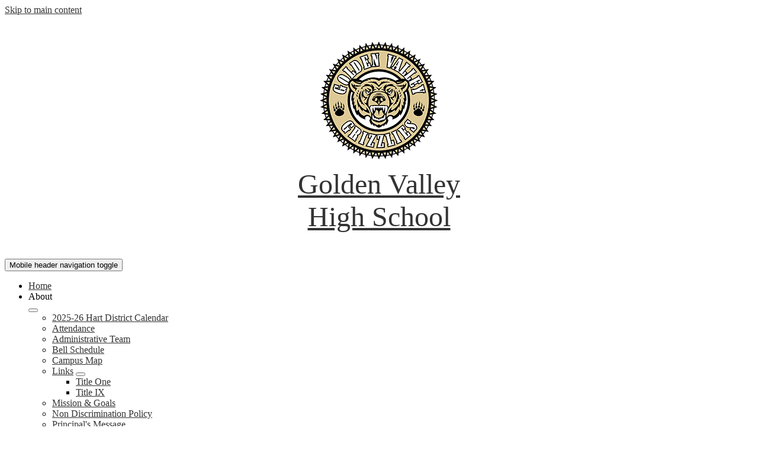

--- FILE ---
content_type: text/html;charset=UTF-8
request_url: https://www.goldenvalleyhs.org/apps/pages/index.jsp?uREC_ID=185241&type=d&pREC_ID=1762017
body_size: 13118
content:



































    
<!DOCTYPE html>
<!-- Powered by Edlio -->
    
        <html lang="en" class="edlio desktop">
    
    <!-- prod-cms-tomcat-v2026011902-003 -->
<head>
<script>
edlioCorpDataLayer = [{
"CustomerType": "DWS Child",
"AccountExternalId": "0010b00002HJFVTAA5",
"WebsiteName": "Golden Valley High School",
"WebsiteId": "GOLDVHS",
"DistrictExternalId": "0010b00002HIyFqAAL",
"DistrictName": "William S. Hart Union High School District",
"DistrictWebsiteId": "WSHUHS-D"
}];
</script>
<script>(function(w,d,s,l,i){w[l]=w[l]||[];w[l].push({'gtm.start':
new Date().getTime(),event:'gtm.js'});var f=d.getElementsByTagName(s)[0],
j=d.createElement(s),dl=l!='dataLayer'?'&l='+l:'';j.async=true;j.src=
'https://www.googletagmanager.com/gtm.js?id='+i+dl+ '&gtm_auth=53ANkNZTATx5fKdCYoahug&gtm_preview=env-1&gtm_cookies_win=x';f.parentNode.insertBefore(j,f);
})(window,document,'script','edlioCorpDataLayer','GTM-KFWJKNQ');</script>


<title>Non Discrimination Policy – About Us – Golden Valley High School</title>
<meta http-equiv="Content-Type" content="text/html; charset=UTF-8">
<meta name="description" content="Golden Valley High School">
<meta property="og:title" content="Non Discrimination Policy"/>
<meta property="og:description" content=""/>
<meta property="og:image" content="http://www.goldenvalleyhs.org/pics/GOLDVHS_LOGO.gif"/>
<meta property="og:image:width" content="250"/>
<meta property="og:image:height" content="250"/>
<meta name="generator" content="Edlio CMS">
<meta name="referrer" content="always">
<meta name="viewport" content="width=device-width, initial-scale=1.0"/>
<link rel="apple-touch-icon" sizes="180x180" href="/apple-touch-icon.png">
<link rel="icon" type="image/png" href="/favicon-32x32.png" sizes="32x32">
<link rel="icon" href="/favicon.ico" type="image/x-icon">
<!--[if lt IE 9]><script src="/apps/js/common/html5shiv-pack-1768855892539.js"></script><![endif]-->
<link rel="stylesheet" href="/apps/shared/main-pack-1768855892539.css" type="text/css">
<link rel="stylesheet" href="/shared/main.css" type="text/css">
<link rel="stylesheet" href="/apps/webapps/global/public/css/site-pack-1768855892539.css" type="text/css">
<link rel="stylesheet" href="/apps/webapps/global/public/css/temp-pack-1768855892539.css" type="text/css">
<link rel="stylesheet" href="/apps/shared/web_apps-pack-1768855892539.css" type="text/css">
<script src="/apps/js/common/common-pack-1768855892539.js" type="text/javascript" charset="utf-8"></script>

<link href="/apps/js/common/fileicons-pack-1768855892539.css" type="text/css" rel="stylesheet">
<link href="/apps/js/components/magnific-popup-pack-1768855892539.css" type="text/css" rel="stylesheet">
<link href="/apps/js/pages/public_pages-pack-1768855892539.css" type="text/css" rel="stylesheet">
<link href="/apps/js/pages/jquery.slideshow-pack-1768855892539.css" type="text/css" rel="stylesheet">
<link href="/apps/js/pages/folder_links-pack-1768855892539.css" type="text/css" rel="stylesheet">
<script type="text/javascript" charset="utf-8" src="/apps/js/jquery/3.7.1/jquery-pack-1768855892539.js"></script>
<script type="text/javascript" charset="utf-8">
					var jq37 = jQuery.noConflict();
				</script>
<script src="/apps/js/common/microevent-pack-1768855892539.js" charset="utf-8"></script>
<script src="/apps/js/pages/jquery.slideshow-pack-1768855892539.js" charset="utf-8"></script>
<script src="/apps/js/components/magnific-popup-pack-1768855892539.js" charset="utf-8"></script>
<script src="/apps/js/components/spin-pack-1768855892539.js" charset="utf-8"></script>
<script src="/apps/js/components/image-lightbox-pack-1768855892539.js" charset="utf-8"></script>
<script src="/apps/js/pages/public_pages-pack-1768855892539.js" charset="utf-8"></script>
<script src="/apps/js/pages/submenu-pack-1768855892539.js" charset="utf-8"></script>
<script type="application/ld+json">
                    {
                        "@context": "http://schema.org",
                        "@type": "BreadcrumbList",
                        "itemListElement": [
                            
                            
                                {
                                    "@type": "ListItem",
                                    "position": 1,
                                    "item": {
                                        "@id": "http://www.goldenvalleyhs.org/apps/pages/index.jsp?uREC_ID=185241&type=d",
                                        "name": "About Us"
                                    }
                                },
                                
                                {
                                    "@type": "ListItem",
                                    "position": 2,
                                    "item": {
                                        "@id": "http://www.goldenvalleyhs.org/apps/pages/index.jsp?uREC_ID=185241&type=d&pREC_ID=1762017",
                                        "name": "Non Discrimination Policy"
                                    }
                                }
                            
                        ]
                    }
                </script>
<script>
                        console.error('Missing additional header jsp file!');
                    </script>
<link rel="stylesheet" href="//wshuhsmaster.edlioschool.com/common_files/main.css">
<script src="/apps/js/common/list-pack.js"></script>
<script type="text/javascript">
                window.edlio = window.edlio || {};
                window.edlio.isEdgeToEdge = false;
            </script>

<script type="text/javascript">
                document.addEventListener("DOMContentLoaded", function() {
                    const translateElement = document.getElementById("google_translate_element");
                    const mutationObserverCallback = function (mutationsList, observer) {
                        for (const mutation of mutationsList) {
                            if (mutation.type === 'childList') {
                                mutation.addedNodes.forEach(function (node) {
                                    if (node.nodeType === 1 && node.id === 'goog-gt-tt') {
                                        const form_element = document.getElementById("goog-gt-votingForm");
                                        if (form_element) {
                                            form_element.remove();
                                            observer.disconnect();
                                        }
                                    }
                                })
                            }
                        }
                    }

                    if (translateElement) {
                        const observer = new MutationObserver(mutationObserverCallback);
                        observer.observe(document.body, { childList: true, subtree: true });
                    }
                });
            </script>


</head>


    
	
		
		
			





<body >
<link rel="stylesheet" href="https://fonts.googleapis.com/css2?family=Material+Icons:wght@400;700" />

<header id="header_main" class="site-header1a site-header bg-color-1" aria-label="Main Site Header">

	<a class="skip-to-content-link" href="#content_main">Skip to main content</a>

	<div class="school-name header-title">
		<a href="/" class="school-logo">
			<img class="logo-image" src="/pics/school_logo.png" alt="">
			<div class="school-name-inner">
				<div class="line-1">Golden Valley</div>
				<div class="line-2">High School</div>
			</div>
		</a>
	</div>

	<nav id="sitenav_mobile" class="sitenav sitenav-main hamburger dropdown-buttons-2" aria-label="Mobile Site Navigation">
		<button id="sitenav_mobile_toggle" class="menu-toggle"><span class="hidden">Mobile header navigation toggle</span><span class="menu-icon-indicator"><span class="menu-icon-indicator-inner"></span></span></button>
		<ul class="nav-menu">
			
			<li class="nav-item">
				
				<a class="nav-item-inner" href="http://www.goldenvalleyhs.org/"  target="_blank">
					<span class="nav-item-text">Home</span>
				</a>
				
				
			</li>
			
			<li class="nav-item dropdown">
				
				<div class="nav-item-inner"><span class="nav-item-text">About</span></div>
				
				
					<button class="dropdown-toggle" aria-label="About submenu"></button>
					<div class="sub-menu-holder">
						<ul class="sub-menu">
							
							<li class="sub-menu-item ">
								<a href="https://3.files.edl.io/962c/25/06/12/221147-da556efe-c1ad-4258-9677-b01f33ef9aea.jpg"  target="_blank">2025-26 Hart District Calendar</a>
								
							</li>
							
							<li class="sub-menu-item ">
								<a href="https://www.goldenvalleyhs.org/apps/pages/index.jsp?uREC_ID=185243&type=d&pREC_ID=385862" >Attendance</a>
								
							</li>
							
							<li class="sub-menu-item ">
								<a href="https://www.goldenvalleyhs.org/apps/pages/index.jsp?uREC_ID=192939&type=d&pREC_ID=staff"  target="_blank">Administrative Team</a>
								
							</li>
							
							<li class="sub-menu-item ">
								<a href="/apps/pages/index.jsp?uREC_ID=2272618&type=d&pREC_ID=2206164" >Bell Schedule</a>
								
							</li>
							
							<li class="sub-menu-item ">
								<a href="https://4.files.edl.io/cfd0/10/22/21/230121-21dbd3e3-52ee-46d7-ac73-5cf0bc0520eb.pdf"  target="_blank">Campus Map</a>
								
							</li>
							
							<li class="sub-menu-item  dropdown">
								<a href="/apps/links/" >Links</a>
								
								<button class="dropdown-toggle submenu-toggle" aria-label="Links submenu"></button>
								<ul class="sub-menu">
									
										<li class="sub-menu-item"><a href="/apps/pages/index.jsp?uREC_ID=1566896&type=d" >Title One</a></li>
									
										<li class="sub-menu-item"><a href="https://www.hartdistrict.org/apps/pages/title-ix" >Title IX</a></li>
									
								</ul>
								
							</li>
							
							<li class="sub-menu-item ">
								<a href="/apps/pages/index.jsp?uREC_ID=185241&type=d&pREC_ID=385856" >Mission & Goals</a>
								
							</li>
							
							<li class="sub-menu-item ">
								<a href="https://4.files.edl.io/1a59/08/24/23/204253-ad5e67b0-c0ac-4914-9297-a139ed0f54df.pdf" >Non Discrimination Policy</a>
								
							</li>
							
							<li class="sub-menu-item ">
								<a href="/apps/pages/index.jsp?uREC_ID=185241&type=d&pREC_ID=390502" >Principal's Message</a>
								
							</li>
							
							<li class="sub-menu-item ">
								<a href="/apps/pages/index.jsp?uREC_ID=185241&type=d&pREC_ID=402445" >Safe School Plan</a>
								
							</li>
							
							<li class="sub-menu-item ">
								<a href="https://www.hartdistrict.org/apps/pages/accountability-reports"  target="_blank">School Accountability Report Card</a>
								
							</li>
							
							<li class="sub-menu-item ">
								<a href="/apps/staff/" >Staff Directory</a>
								
							</li>
							
							<li class="sub-menu-item ">
								<a href="https://www.hartdistrict.org/apps/pages/complaint-procedures" >Complaint Information</a>
								
							</li>
							
							<li class="sub-menu-item ">
								<a href="/apps/pages/index.jsp?uREC_ID=4453967&type=d&pREC_ID=2711194" >Videos</a>
								
							</li>
							
							<li class="sub-menu-item ">
								<a href="/apps/pages/index.jsp?uREC_ID=367446&type=d&pREC_ID=821252" >Weather & Solar Energy Info</a>
								
							</li>
							
							<li class="sub-menu-item ">
								<a href="http://www.hartdistrict.org/"  target="_blank">W.S.Hart District Website</a>
								
							</li>
							
						</ul>
					</div>
				
			</li>
			
			<li class="nav-item dropdown">
				
				<div class="nav-item-inner"><span class="nav-item-text">Academics</span></div>
				
				
					<button class="dropdown-toggle" aria-label="Academics submenu"></button>
					<div class="sub-menu-holder">
						<ul class="sub-menu">
							
							<li class="sub-menu-item ">
								<a href="https://www.goldenvalleyhs.org/apps/pages/index.jsp?uREC_ID=189310&type=d&pREC_ID=887801"  target="_blank">Advanced Placement (AP)</a>
								
							</li>
							
							<li class="sub-menu-item ">
								<a href="https://3.files.edl.io/cf94/25/06/12/220556-4794fea1-fd59-481d-9b86-1f6437b14451.jpg"  target="_blank">2025-26 Hart District Calendar</a>
								
							</li>
							
							<li class="sub-menu-item ">
								<a href="https://www.goldenvalleyhs.org/apps/pages/index.jsp?uREC_ID=219796&type=d&pREC_ID=482908" >College and Career Program</a>
								
							</li>
							
							<li class="sub-menu-item ">
								<a href="http://goldenvalleylibrary.weebly.com/"  target="_blank">Library</a>
								
							</li>
							
							<li class="sub-menu-item ">
								<a href="https://4.files.edl.io/c1db/08/10/25/231326-d9984ef9-f1c7-4f96-90a2-53d3ff1d4958.pdf" >GV 25-26 Calendar</a>
								
							</li>
							
						</ul>
					</div>
				
			</li>
			
			<li class="nav-item dropdown">
				
				<div class="nav-item-inner"><span class="nav-item-text">Activities</span></div>
				
				
					<button class="dropdown-toggle" aria-label="Activities submenu"></button>
					<div class="sub-menu-holder">
						<ul class="sub-menu">
							
							<li class="sub-menu-item ">
								<a href="https://www.goldenvalleyhs.org/apps/pages/index.jsp?uREC_ID=423950&type=d&pREC_ID=2373179"  target="_blank">Air Force Junior ROTC</a>
								
							</li>
							
							<li class="sub-menu-item ">
								<a href="/apps/pages/index.jsp?uREC_ID=185248&type=d&pREC_ID=411713" >ASB</a>
								
							</li>
							
							<li class="sub-menu-item ">
								<a href="/apps/pages/index.jsp?uREC_ID=423964&type=d&pREC_ID=1375117"  target="_blank">Band</a>
								
							</li>
							
							<li class="sub-menu-item ">
								<a href="/apps/pages/index.jsp?uREC_ID=423985&type=d&pREC_ID=1561353" >CSF</a>
								
							</li>
							
							<li class="sub-menu-item ">
								<a href="/apps/pages/index.jsp?uREC_ID=424501&type=d&pREC_ID=925913" >CLORG Central- Clubs and Organizations</a>
								
							</li>
							
							<li class="sub-menu-item ">
								<a href="https://www.goldenvalleyhs.org/apps/pages/index.jsp?uREC_ID=2027642&type=u" >Drama</a>
								
							</li>
							
							<li class="sub-menu-item ">
								<a href="https://sites.google.com/hartdistrict.org/golden-valley-dance-team/home"  target="_blank">Dance</a>
								
							</li>
							
							<li class="sub-menu-item ">
								<a href="https://www.youtube.com/c/GVTVNews/videos"  target="_blank">GVTV</a>
								
							</li>
							
							<li class="sub-menu-item ">
								<a href="/apps/pages/index.jsp?uREC_ID=185268&type=d&pREC_ID=385916" >NHS/National Honor Society</a>
								
							</li>
							
							<li class="sub-menu-item ">
								<a href="https://sites.google.com/hartdistrict.org/goldenvalleyasb/home/class-of-2025" >Senior Activities Information</a>
								
							</li>
							
							<li class="sub-menu-item ">
								<a href="https://sites.google.com/hartdistrict.org/2025-golden-valley-graduation/home"  target="_blank">Graduation 2025</a>
								
							</li>
							
							<li class="sub-menu-item ">
								<a href="https://www.goldenvalleyhs.org/apps/pages/index.jsp?uREC_ID=1775306&type=u&pREC_ID=2300653"  target="_blank">Vocal Arts</a>
								
							</li>
							
							<li class="sub-menu-item ">
								<a href="/apps/pages/index.jsp?uREC_ID=187852&type=d&pREC_ID=392548" >Yearbook</a>
								
							</li>
							
						</ul>
					</div>
				
			</li>
			
			<li class="nav-item dropdown">
				
				<div class="nav-item-inner"><span class="nav-item-text">Students</span></div>
				
				
					<button class="dropdown-toggle" aria-label="Students submenu"></button>
					<div class="sub-menu-holder">
						<ul class="sub-menu">
							
							<li class="sub-menu-item ">
								<a href="https://gvasb.myschoolcentral.com/asbworks/(S(5jksfnihlb5tpvkv0lpnlljy))/apps/webstore/pages/WebStore.aspx"  target="_blank">ASB Store</a>
								
							</li>
							
							<li class="sub-menu-item ">
								<a href="https://4.files.edl.io/d12c/08/10/25/204309-7b58912a-eb0c-45d7-9849-9b607b8b0246.pdf" >25-26 Calendar</a>
								
							</li>
							
							<li class="sub-menu-item ">
								<a href="/apps/pages/index.jsp?uREC_ID=185271&type=d&pREC_ID=1042109" >Counseling</a>
								
							</li>
							
							<li class="sub-menu-item ">
								<a href="https://williamhart.healtheliving.net/"  target="_blank">Food Services</a>
								
							</li>
							
							<li class="sub-menu-item ">
								<a href="https://sites.google.com/hartdistrict.org/goldenvalleyhighschoolwellness"  target="_blank">GV Wellness</a>
								
							</li>
							
							<li class="sub-menu-item ">
								<a href="https://4.files.edl.io/e155/08/24/25/205215-c66b1e47-2c8f-49ff-a0ea-b4b85c96e725.pdf" >GVHS Student Behavior Talks Presentation 2025-26</a>
								
							</li>
							
							<li class="sub-menu-item ">
								<a href="https://4.files.edl.io/b918/11/20/25/163730-0883571f-4126-49c9-8ac9-4fce46642505.pdf" >GVHS 2025-26 Student Handbook</a>
								
							</li>
							
							<li class="sub-menu-item ">
								<a href="http://www.hartdistrict.org/apps/pages/index.jsp?uREC_ID=317530&type=d&pREC_ID=732206"  target="_blank">Infinite Campus</a>
								
							</li>
							
							<li class="sub-menu-item ">
								<a href="https://www.hartdistrict.org/apps/pages/math-help-hs" >Math Help</a>
								
							</li>
							
							<li class="sub-menu-item ">
								<a href="http://goldenvalleylibrary.weebly.com/" >Textbooks</a>
								
							</li>
							
							<li class="sub-menu-item ">
								<a href="/apps/pages/index.jsp?uREC_ID=185246&type=d&pREC_ID=474325" >Transcripts</a>
								
							</li>
							
							<li class="sub-menu-item ">
								<a href="https://www.goldenvalleyhs.org/apps/pages/index.jsp?uREC_ID=3681864&type=d&pREC_ID=2420142" >Work Permits</a>
								
							</li>
							
							<li class="sub-menu-item ">
								<a href="https://www.goldenvalleyhs.org/apps/pages/index.jsp?uREC_ID=2795730&type=u" >Career Visions</a>
								
							</li>
							
						</ul>
					</div>
				
			</li>
			
			<li class="nav-item dropdown">
				
				<div class="nav-item-inner"><span class="nav-item-text">Parents</span></div>
				
				
					<button class="dropdown-toggle" aria-label="Parents submenu"></button>
					<div class="sub-menu-holder">
						<ul class="sub-menu">
							
							<li class="sub-menu-item ">
								<a href="https://www.goldenvalleyhs.org/apps/pages/index.jsp?uREC_ID=185243&type=d&pREC_ID=385862" >Attendance</a>
								
							</li>
							
							<li class="sub-menu-item ">
								<a href="/apps/pages/index.jsp?uREC_ID=245374&type=d&pREC_ID=566718" >ELAC</a>
								
							</li>
							
							<li class="sub-menu-item ">
								<a href="https://4.files.edl.io/dfc0/08/24/25/205221-f9263b63-9207-424f-8820-d7191beee4a6.pdf" >GVHS Student Behavior Talks Presentation 2025-26</a>
								
							</li>
							
							<li class="sub-menu-item ">
								<a href="/apps/pages/index.jsp?uREC_ID=185258&type=d&pREC_ID=385891" >Health Office</a>
								
							</li>
							
							<li class="sub-menu-item ">
								<a href="http://www.hartdistrict.org/apps/pages/index.jsp?uREC_ID=317530&type=d&pREC_ID=732206"  target="_blank">Infinite Campus</a>
								
							</li>
							
							<li class="sub-menu-item ">
								<a href="https://4.files.edl.io/caea/07/09/18/182804-2e525092-320c-4139-8862-fd6530533424.pdf"  target="_blank">Infinite Campus Portal de instrucciones</a>
								
							</li>
							
							<li class="sub-menu-item ">
								<a href="/apps/pages/index.jsp?uREC_ID=187854&type=d&pREC_ID=401992" >PAC/Site Council</a>
								
							</li>
							
							<li class="sub-menu-item ">
								<a href="https://dfy.santaclarita.gov/parents/" >Parenting for Prevention</a>
								
							</li>
							
							<li class="sub-menu-item ">
								<a href="/apps/pages/index.jsp?uREC_ID=185257&type=d&pREC_ID=1821146" >Parent Information Home</a>
								
							</li>
							
							<li class="sub-menu-item ">
								<a href="/apps/pages/index.jsp?uREC_ID=279669&type=d" >PAWS Center</a>
								
							</li>
							
							<li class="sub-menu-item ">
								<a href="/apps/pages/index.jsp?uREC_ID=185242&type=d&pREC_ID=390503"  target="_blank">Policies</a>
								
							</li>
							
							<li class="sub-menu-item ">
								<a href="http://www.goldenvalleyhs.org/apps/pages/index.jsp?uREC_ID=185246&type=d&pREC_ID=474346"  target="_blank">Registrar's Office</a>
								
							</li>
							
							<li class="sub-menu-item ">
								<a href="/apps/staff/" >Staff Directory</a>
								
							</li>
							
							<li class="sub-menu-item ">
								<a href="https://www.hartdistrict.org/apps/pages/rights-and-responsibilities"  target="_blank">Student / Parent Rights & Responsibilities</a>
								
							</li>
							
							<li class="sub-menu-item ">
								<a href="https://docs.google.com/forms/d/e/1FAIpQLSfaRCRCCK_bSMcvkMpGPAf-Cf8e_GbMkBYlA9A1c7-45Vdu3g/viewform?usp=sf_link" >TAP Card Request Form</a>
								
							</li>
							
							<li class="sub-menu-item ">
								<a href="/apps/pages/index.jsp?uREC_ID=185257&type=d&pREC_ID=2489839" >Off Campus Lunch Permit</a>
								
							</li>
							
							<li class="sub-menu-item ">
								<a href="https://www.goldenvalleyhs.org/apps/pages/index.jsp?uREC_ID=187854&type=d&pREC_ID=2659733"  target="_blank">GV Wall Of Honor</a>
								
							</li>
							
						</ul>
					</div>
				
			</li>
			
			<li class="nav-item dropdown">
				
				<div class="nav-item-inner"><span class="nav-item-text">Athletics</span></div>
				
				
					<button class="dropdown-toggle" aria-label="Athletics submenu"></button>
					<div class="sub-menu-holder">
						<ul class="sub-menu">
							
							<li class="sub-menu-item ">
								<a href="/apps/pages/index.jsp?uREC_ID=191545&type=d&pREC_ID=554540" >Athletics Home</a>
								
							</li>
							
							<li class="sub-menu-item ">
								<a href="http://www.goldenvalleyhs.org/apps/pages/index.jsp?uREC_ID=185244&type=d&pREC_ID=796160"  target="_blank">Athletics Early Release and Calendar</a>
								
							</li>
							
							<li class="sub-menu-item ">
								<a href="/apps/news/index.jsp?id=2" >Athletic News</a>
								
							</li>
							
							<li class="sub-menu-item ">
								<a href="/apps/departments/index.jsp?show=ATH" >Teams</a>
								
							</li>
							
							<li class="sub-menu-item ">
								<a href="/apps/pages/index.jsp?uREC_ID=185244&type=d&pREC_ID=581411" >Forms</a>
								
							</li>
							
							<li class="sub-menu-item ">
								<a href="https://4.files.edl.io/fd94/07/13/21/142322-244c6732-ae06-48e9-9383-d75bf8fff64a.pdf" >GV 2020-2021 Athletic Participation Report</a>
								
							</li>
							
							<li class="sub-menu-item ">
								<a href="https://4.files.edl.io/0a3d/03/09/23/201327-4a694692-3702-4a3b-81f0-1e8bd6027424.pdf" >GV 2022-2023 Athletic Participation Report</a>
								
							</li>
							
							<li class="sub-menu-item ">
								<a href="https://4.files.edl.io/22f5/04/08/24/171810-07757dec-3d73-42fc-b924-6f3a3d7f472b.pdf" >GV 2023-2024 Athletic Participation Report</a>
								
							</li>
							
							<li class="sub-menu-item ">
								<a href="https://4.files.edl.io/34a9/04/17/25/191234-530e9629-e777-4ee1-9657-8b2064cc01d5.pdf" >GV 2024-2025 Athletic Participation Report</a>
								
							</li>
							
						</ul>
					</div>
				
			</li>
			
			<li class="nav-item dropdown">
				
				<div class="nav-item-inner"><span class="nav-item-text">Counseling</span></div>
				
				
					<button class="dropdown-toggle" aria-label="Counseling submenu"></button>
					<div class="sub-menu-holder">
						<ul class="sub-menu">
							
							<li class="sub-menu-item ">
								<a href="https://www.goldenvalleyhs.org/apps/pages/index.jsp?uREC_ID=185271&type=d&pREC_ID=1042109" >Counseling Home</a>
								
							</li>
							
						</ul>
					</div>
				
			</li>
			
			<li class="nav-item dropdown">
				
				<div class="nav-item-inner"><span class="nav-item-text">Contact</span></div>
				
				
					<button class="dropdown-toggle" aria-label="Contact submenu"></button>
					<div class="sub-menu-holder">
						<ul class="sub-menu">
							
							<li class="sub-menu-item ">
								<a href="/apps/pages/index.jsp?uREC_ID=367503&type=d&pREC_ID=821586" >Assistant Principals</a>
								
							</li>
							
							<li class="sub-menu-item ">
								<a href="/apps/pages/index.jsp?uREC_ID=367503&type=d&pREC_ID=821649" >Athletic Directors</a>
								
							</li>
							
							<li class="sub-menu-item ">
								<a href="/apps/pages/index.jsp?uREC_ID=185243&type=d" >Attendance</a>
								
							</li>
							
							<li class="sub-menu-item ">
								<a href="/apps/pages/index.jsp?uREC_ID=367503&type=d&pREC_ID=2142271" >GV Care Line</a>
								
							</li>
							
							<li class="sub-menu-item ">
								<a href="https://www.goldenvalleyhs.org/apps/pages/index.jsp?uREC_ID=433020&type=u&pREC_ID=608129" >Principal</a>
								
							</li>
							
							<li class="sub-menu-item ">
								<a href="/apps/staff/" >Staff Directory</a>
								
							</li>
							
							<li class="sub-menu-item ">
								<a href="https://www.goldenvalleyhs.org/apps/pages/index.jsp?uREC_ID=506955&type=u&pREC_ID=2301995" >Website Coordinator</a>
								
							</li>
							
							<li class="sub-menu-item ">
								<a href="http://www.goldenvalleyhs.org/apps/pages/index.jsp?uREC_ID=2175767&type=d" >GV Culture and Climate Committee</a>
								
							</li>
							
							<li class="sub-menu-item ">
								<a href="https://williamhart.healtheliving.net/" >Food Services</a>
								
							</li>
							
						</ul>
					</div>
				
			</li>
			
			<li class="nav-item"><a class="nav-item-inner" href="/apps/search">Search</a></li>
			<li class="mobile-topbar-links"><ul>
			
				<li class="link-item"><a href="/apps/pages/index.jsp?uREC_ID=185246&type=d&pREC_ID=385869"><img aria-hidden="true" alt="" src=/apps/webapps/next/global/cms-icon-library/svgs/raw/MiscAppleBooks.svg onload="(function(e){var t=e.src,n=new XMLHttpRequest;n.open('GET',t,!0),n.responseType='text',n.onload=function(){if(n.readyState===n.DONE&&200===n.status){var r=n.responseText;if(r){var t=(new DOMParser).parseFromString(r,'text/xml').getElementsByTagName('svg')[0];t.removeAttribute('xmlns:a'), t.ariaHidden='true', e.parentNode.replaceChild(t,e)}}},n.send(null)})(this)" /><span class="nav-item-text">Enroll</span></a></li>
			
				<li class="link-item"><a href="/apps/events/"><img aria-hidden="true" alt="" src=/apps/webapps/next/global/cms-icon-library/svgs/raw/GlyphCalendar11.svg onload="(function(e){var t=e.src,n=new XMLHttpRequest;n.open('GET',t,!0),n.responseType='text',n.onload=function(){if(n.readyState===n.DONE&&200===n.status){var r=n.responseText;if(r){var t=(new DOMParser).parseFromString(r,'text/xml').getElementsByTagName('svg')[0];t.removeAttribute('xmlns:a'), t.ariaHidden='true', e.parentNode.replaceChild(t,e)}}},n.send(null)})(this)" /><span class="nav-item-text">Calendar</span></a></li>
			
				<li class="link-item"><a href="/apps/pages/index.jsp?uREC_ID=2272618&type=d&pREC_ID=2206164"><img aria-hidden="true" alt="" src=/apps/webapps/next/global/cms-icon-library/svgs/raw/GlyphBell.svg onload="(function(e){var t=e.src,n=new XMLHttpRequest;n.open('GET',t,!0),n.responseType='text',n.onload=function(){if(n.readyState===n.DONE&&200===n.status){var r=n.responseText;if(r){var t=(new DOMParser).parseFromString(r,'text/xml').getElementsByTagName('svg')[0];t.removeAttribute('xmlns:a'), t.ariaHidden='true', e.parentNode.replaceChild(t,e)}}},n.send(null)})(this)" /><span class="nav-item-text">Bell Schedule</span></a></li>
			
				<li class="link-item"><a href="https://www.hartdistrict.org/apps/pages/school-safety"><img aria-hidden="true" alt="" src=/apps/webapps/next/global/cms-icon-library/svgs/raw/GlyphSchool3.svg onload="(function(e){var t=e.src,n=new XMLHttpRequest;n.open('GET',t,!0),n.responseType='text',n.onload=function(){if(n.readyState===n.DONE&&200===n.status){var r=n.responseText;if(r){var t=(new DOMParser).parseFromString(r,'text/xml').getElementsByTagName('svg')[0];t.removeAttribute('xmlns:a'), t.ariaHidden='true', e.parentNode.replaceChild(t,e)}}},n.send(null)})(this)" /><span class="nav-item-text">School Safety</span></a></li>
			
				<li class="link-item"><a href="/apps/news/article/916149"><img aria-hidden="true" alt="" src=/apps/webapps/next/global/cms-icon-library/svgs/raw/OutlineChat3.svg onload="(function(e){var t=e.src,n=new XMLHttpRequest;n.open('GET',t,!0),n.responseType='text',n.onload=function(){if(n.readyState===n.DONE&&200===n.status){var r=n.responseText;if(r){var t=(new DOMParser).parseFromString(r,'text/xml').getElementsByTagName('svg')[0];t.removeAttribute('xmlns:a'), t.ariaHidden='true', e.parentNode.replaceChild(t,e)}}},n.send(null)})(this)" /><span class="nav-item-text">Student CAREText</span></a></li>
			
				<li class="link-item"><a href="https://www.hartdistrict.org/apps/pages/infinite-campus"><img aria-hidden="true" alt="" src=/apps/webapps/next/global/cms-icon-library/svgs/raw/GlyphComputer.svg onload="(function(e){var t=e.src,n=new XMLHttpRequest;n.open('GET',t,!0),n.responseType='text',n.onload=function(){if(n.readyState===n.DONE&&200===n.status){var r=n.responseText;if(r){var t=(new DOMParser).parseFromString(r,'text/xml').getElementsByTagName('svg')[0];t.removeAttribute('xmlns:a'), t.ariaHidden='true', e.parentNode.replaceChild(t,e)}}},n.send(null)})(this)" /><span class="nav-item-text">Infinite Campus</span></a></li>
			
				<li class="link-item"><a href="https://www.parentsquare.com/schools/21347/rss_widget"><img aria-hidden="true" alt="" src=/apps/webapps/next/global/cms-icon-library/svgs/raw/ParentsquareColor.svg onload="(function(e){var t=e.src,n=new XMLHttpRequest;n.open('GET',t,!0),n.responseType='text',n.onload=function(){if(n.readyState===n.DONE&&200===n.status){var r=n.responseText;if(r){var t=(new DOMParser).parseFromString(r,'text/xml').getElementsByTagName('svg')[0];t.removeAttribute('xmlns:a'), t.ariaHidden='true', e.parentNode.replaceChild(t,e)}}},n.send(null)})(this)" /><span class="nav-item-text">ParentSquare</span></a></li>
			
			</ul></li>
			<li class="mobile-social-links"><ul>
			
				<li class="link-item"><a href="https://www.facebook.com/GoldenValleyHS/"><img aria-hidden="true" alt="" src=/apps/webapps/next/global/cms-icon-library/svgs/raw/FacebookColor.svg onload="(function(e){var t=e.src,n=new XMLHttpRequest;n.open('GET',t,!0),n.responseType='text',n.onload=function(){if(n.readyState===n.DONE&&200===n.status){var r=n.responseText;if(r){var t=(new DOMParser).parseFromString(r,'text/xml').getElementsByTagName('svg')[0];t.removeAttribute('xmlns:a'), t.ariaHidden='true', e.parentNode.replaceChild(t,e)}}},n.send(null)})(this)" /><span class="hidden">Facebook</span></a></li>
			
				<li class="link-item"><a href="https://twitter.com/GoldenValleyGV"><img aria-hidden="true" alt="" src=/apps/webapps/next/global/cms-icon-library/svgs/raw/TwitterColor.svg onload="(function(e){var t=e.src,n=new XMLHttpRequest;n.open('GET',t,!0),n.responseType='text',n.onload=function(){if(n.readyState===n.DONE&&200===n.status){var r=n.responseText;if(r){var t=(new DOMParser).parseFromString(r,'text/xml').getElementsByTagName('svg')[0];t.removeAttribute('xmlns:a'), t.ariaHidden='true', e.parentNode.replaceChild(t,e)}}},n.send(null)})(this)" /><span class="hidden">Twitter</span></a></li>
			
				<li class="link-item"><a href="https://instagram.com/golden_valley_hs/"><img aria-hidden="true" alt="" src=/apps/webapps/next/global/cms-icon-library/svgs/raw/InstagramColor.svg onload="(function(e){var t=e.src,n=new XMLHttpRequest;n.open('GET',t,!0),n.responseType='text',n.onload=function(){if(n.readyState===n.DONE&&200===n.status){var r=n.responseText;if(r){var t=(new DOMParser).parseFromString(r,'text/xml').getElementsByTagName('svg')[0];t.removeAttribute('xmlns:a'), t.ariaHidden='true', e.parentNode.replaceChild(t,e)}}},n.send(null)})(this)" /><span class="hidden">Instagram</span></a></li>
			
			</ul></li>
		</ul>
	</nav>

	<nav id="sitenav_main" class="sitenav horiz-menu sitenav-main flyout dropdown-buttons-2" aria-label="Main Site Navigation" style="--nav-columns: 1">
		<ul class="nav-menu">
			
				<li class="nav-item">
					
					<a class="nav-item-inner" href="http://www.goldenvalleyhs.org/"  target="_blank">
						<span class="nav-item-text">Home</span>
					</a>
					
					
				</li>
			
				<li class="nav-item dropdown">
					
					<div class="nav-item-inner"><span class="nav-item-text">About</span></div>
					
					
						<button class="dropdown-toggle" aria-label="About submenu"></button>
						<div class="sub-menu-holder">
							<ul class="sub-menu">
								
								<li class="sub-menu-item">
									<a href="https://3.files.edl.io/962c/25/06/12/221147-da556efe-c1ad-4258-9677-b01f33ef9aea.jpg"  target="_blank">2025-26 Hart District Calendar</a>
									
								</li>
								
								<li class="sub-menu-item">
									<a href="https://www.goldenvalleyhs.org/apps/pages/index.jsp?uREC_ID=185243&type=d&pREC_ID=385862" >Attendance</a>
									
								</li>
								
								<li class="sub-menu-item">
									<a href="https://www.goldenvalleyhs.org/apps/pages/index.jsp?uREC_ID=192939&type=d&pREC_ID=staff"  target="_blank">Administrative Team</a>
									
								</li>
								
								<li class="sub-menu-item">
									<a href="/apps/pages/index.jsp?uREC_ID=2272618&type=d&pREC_ID=2206164" >Bell Schedule</a>
									
								</li>
								
								<li class="sub-menu-item">
									<a href="https://4.files.edl.io/cfd0/10/22/21/230121-21dbd3e3-52ee-46d7-ac73-5cf0bc0520eb.pdf"  target="_blank">Campus Map</a>
									
								</li>
								
								<li class="sub-menu-item dropdown">
									<a href="/apps/links/" >Links</a>
									
									<button class="dropdown-toggle submenu-toggle" aria-label="Links submenu"></button>
									
									<ul class="sub-menu">
										
											<li class="sub-menu-item"><a href="/apps/pages/index.jsp?uREC_ID=1566896&type=d" >Title One</a></li>
										
											<li class="sub-menu-item"><a href="https://www.hartdistrict.org/apps/pages/title-ix" >Title IX</a></li>
										
									</ul>
									
								</li>
								
								<li class="sub-menu-item">
									<a href="/apps/pages/index.jsp?uREC_ID=185241&type=d&pREC_ID=385856" >Mission & Goals</a>
									
								</li>
								
								<li class="sub-menu-item">
									<a href="https://4.files.edl.io/1a59/08/24/23/204253-ad5e67b0-c0ac-4914-9297-a139ed0f54df.pdf" >Non Discrimination Policy</a>
									
								</li>
								
								<li class="sub-menu-item">
									<a href="/apps/pages/index.jsp?uREC_ID=185241&type=d&pREC_ID=390502" >Principal's Message</a>
									
								</li>
								
								<li class="sub-menu-item">
									<a href="/apps/pages/index.jsp?uREC_ID=185241&type=d&pREC_ID=402445" >Safe School Plan</a>
									
								</li>
								
								<li class="sub-menu-item">
									<a href="https://www.hartdistrict.org/apps/pages/accountability-reports"  target="_blank">School Accountability Report Card</a>
									
								</li>
								
								<li class="sub-menu-item">
									<a href="/apps/staff/" >Staff Directory</a>
									
								</li>
								
								<li class="sub-menu-item">
									<a href="https://www.hartdistrict.org/apps/pages/complaint-procedures" >Complaint Information</a>
									
								</li>
								
								<li class="sub-menu-item">
									<a href="/apps/pages/index.jsp?uREC_ID=4453967&type=d&pREC_ID=2711194" >Videos</a>
									
								</li>
								
								<li class="sub-menu-item">
									<a href="/apps/pages/index.jsp?uREC_ID=367446&type=d&pREC_ID=821252" >Weather & Solar Energy Info</a>
									
								</li>
								
								<li class="sub-menu-item">
									<a href="http://www.hartdistrict.org/"  target="_blank">W.S.Hart District Website</a>
									
								</li>
								
							</ul>
						</div>
					
				</li>
			
				<li class="nav-item dropdown">
					
					<div class="nav-item-inner"><span class="nav-item-text">Academics</span></div>
					
					
						<button class="dropdown-toggle" aria-label="Academics submenu"></button>
						<div class="sub-menu-holder">
							<ul class="sub-menu">
								
								<li class="sub-menu-item">
									<a href="https://www.goldenvalleyhs.org/apps/pages/index.jsp?uREC_ID=189310&type=d&pREC_ID=887801"  target="_blank">Advanced Placement (AP)</a>
									
								</li>
								
								<li class="sub-menu-item">
									<a href="https://3.files.edl.io/cf94/25/06/12/220556-4794fea1-fd59-481d-9b86-1f6437b14451.jpg"  target="_blank">2025-26 Hart District Calendar</a>
									
								</li>
								
								<li class="sub-menu-item">
									<a href="https://www.goldenvalleyhs.org/apps/pages/index.jsp?uREC_ID=219796&type=d&pREC_ID=482908" >College and Career Program</a>
									
								</li>
								
								<li class="sub-menu-item">
									<a href="http://goldenvalleylibrary.weebly.com/"  target="_blank">Library</a>
									
								</li>
								
								<li class="sub-menu-item">
									<a href="https://4.files.edl.io/c1db/08/10/25/231326-d9984ef9-f1c7-4f96-90a2-53d3ff1d4958.pdf" >GV 25-26 Calendar</a>
									
								</li>
								
							</ul>
						</div>
					
				</li>
			
				<li class="nav-item dropdown">
					
					<div class="nav-item-inner"><span class="nav-item-text">Activities</span></div>
					
					
						<button class="dropdown-toggle" aria-label="Activities submenu"></button>
						<div class="sub-menu-holder">
							<ul class="sub-menu">
								
								<li class="sub-menu-item">
									<a href="https://www.goldenvalleyhs.org/apps/pages/index.jsp?uREC_ID=423950&type=d&pREC_ID=2373179"  target="_blank">Air Force Junior ROTC</a>
									
								</li>
								
								<li class="sub-menu-item">
									<a href="/apps/pages/index.jsp?uREC_ID=185248&type=d&pREC_ID=411713" >ASB</a>
									
								</li>
								
								<li class="sub-menu-item">
									<a href="/apps/pages/index.jsp?uREC_ID=423964&type=d&pREC_ID=1375117"  target="_blank">Band</a>
									
								</li>
								
								<li class="sub-menu-item">
									<a href="/apps/pages/index.jsp?uREC_ID=423985&type=d&pREC_ID=1561353" >CSF</a>
									
								</li>
								
								<li class="sub-menu-item">
									<a href="/apps/pages/index.jsp?uREC_ID=424501&type=d&pREC_ID=925913" >CLORG Central- Clubs and Organizations</a>
									
								</li>
								
								<li class="sub-menu-item">
									<a href="https://www.goldenvalleyhs.org/apps/pages/index.jsp?uREC_ID=2027642&type=u" >Drama</a>
									
								</li>
								
								<li class="sub-menu-item">
									<a href="https://sites.google.com/hartdistrict.org/golden-valley-dance-team/home"  target="_blank">Dance</a>
									
								</li>
								
								<li class="sub-menu-item">
									<a href="https://www.youtube.com/c/GVTVNews/videos"  target="_blank">GVTV</a>
									
								</li>
								
								<li class="sub-menu-item">
									<a href="/apps/pages/index.jsp?uREC_ID=185268&type=d&pREC_ID=385916" >NHS/National Honor Society</a>
									
								</li>
								
								<li class="sub-menu-item">
									<a href="https://sites.google.com/hartdistrict.org/goldenvalleyasb/home/class-of-2025" >Senior Activities Information</a>
									
								</li>
								
								<li class="sub-menu-item">
									<a href="https://sites.google.com/hartdistrict.org/2025-golden-valley-graduation/home"  target="_blank">Graduation 2025</a>
									
								</li>
								
								<li class="sub-menu-item">
									<a href="https://www.goldenvalleyhs.org/apps/pages/index.jsp?uREC_ID=1775306&type=u&pREC_ID=2300653"  target="_blank">Vocal Arts</a>
									
								</li>
								
								<li class="sub-menu-item">
									<a href="/apps/pages/index.jsp?uREC_ID=187852&type=d&pREC_ID=392548" >Yearbook</a>
									
								</li>
								
							</ul>
						</div>
					
				</li>
			
				<li class="nav-item dropdown">
					
					<div class="nav-item-inner"><span class="nav-item-text">Students</span></div>
					
					
						<button class="dropdown-toggle" aria-label="Students submenu"></button>
						<div class="sub-menu-holder fly-left">
							<ul class="sub-menu">
								
								<li class="sub-menu-item">
									<a href="https://gvasb.myschoolcentral.com/asbworks/(S(5jksfnihlb5tpvkv0lpnlljy))/apps/webstore/pages/WebStore.aspx"  target="_blank">ASB Store</a>
									
								</li>
								
								<li class="sub-menu-item">
									<a href="https://4.files.edl.io/d12c/08/10/25/204309-7b58912a-eb0c-45d7-9849-9b607b8b0246.pdf" >25-26 Calendar</a>
									
								</li>
								
								<li class="sub-menu-item">
									<a href="/apps/pages/index.jsp?uREC_ID=185271&type=d&pREC_ID=1042109" >Counseling</a>
									
								</li>
								
								<li class="sub-menu-item">
									<a href="https://williamhart.healtheliving.net/"  target="_blank">Food Services</a>
									
								</li>
								
								<li class="sub-menu-item">
									<a href="https://sites.google.com/hartdistrict.org/goldenvalleyhighschoolwellness"  target="_blank">GV Wellness</a>
									
								</li>
								
								<li class="sub-menu-item">
									<a href="https://4.files.edl.io/e155/08/24/25/205215-c66b1e47-2c8f-49ff-a0ea-b4b85c96e725.pdf" >GVHS Student Behavior Talks Presentation 2025-26</a>
									
								</li>
								
								<li class="sub-menu-item">
									<a href="https://4.files.edl.io/b918/11/20/25/163730-0883571f-4126-49c9-8ac9-4fce46642505.pdf" >GVHS 2025-26 Student Handbook</a>
									
								</li>
								
								<li class="sub-menu-item">
									<a href="http://www.hartdistrict.org/apps/pages/index.jsp?uREC_ID=317530&type=d&pREC_ID=732206"  target="_blank">Infinite Campus</a>
									
								</li>
								
								<li class="sub-menu-item">
									<a href="https://www.hartdistrict.org/apps/pages/math-help-hs" >Math Help</a>
									
								</li>
								
								<li class="sub-menu-item">
									<a href="http://goldenvalleylibrary.weebly.com/" >Textbooks</a>
									
								</li>
								
								<li class="sub-menu-item">
									<a href="/apps/pages/index.jsp?uREC_ID=185246&type=d&pREC_ID=474325" >Transcripts</a>
									
								</li>
								
								<li class="sub-menu-item">
									<a href="https://www.goldenvalleyhs.org/apps/pages/index.jsp?uREC_ID=3681864&type=d&pREC_ID=2420142" >Work Permits</a>
									
								</li>
								
								<li class="sub-menu-item">
									<a href="https://www.goldenvalleyhs.org/apps/pages/index.jsp?uREC_ID=2795730&type=u" >Career Visions</a>
									
								</li>
								
							</ul>
						</div>
					
				</li>
			
				<li class="nav-item dropdown">
					
					<div class="nav-item-inner"><span class="nav-item-text">Parents</span></div>
					
					
						<button class="dropdown-toggle" aria-label="Parents submenu"></button>
						<div class="sub-menu-holder fly-left">
							<ul class="sub-menu">
								
								<li class="sub-menu-item">
									<a href="https://www.goldenvalleyhs.org/apps/pages/index.jsp?uREC_ID=185243&type=d&pREC_ID=385862" >Attendance</a>
									
								</li>
								
								<li class="sub-menu-item">
									<a href="/apps/pages/index.jsp?uREC_ID=245374&type=d&pREC_ID=566718" >ELAC</a>
									
								</li>
								
								<li class="sub-menu-item">
									<a href="https://4.files.edl.io/dfc0/08/24/25/205221-f9263b63-9207-424f-8820-d7191beee4a6.pdf" >GVHS Student Behavior Talks Presentation 2025-26</a>
									
								</li>
								
								<li class="sub-menu-item">
									<a href="/apps/pages/index.jsp?uREC_ID=185258&type=d&pREC_ID=385891" >Health Office</a>
									
								</li>
								
								<li class="sub-menu-item">
									<a href="http://www.hartdistrict.org/apps/pages/index.jsp?uREC_ID=317530&type=d&pREC_ID=732206"  target="_blank">Infinite Campus</a>
									
								</li>
								
								<li class="sub-menu-item">
									<a href="https://4.files.edl.io/caea/07/09/18/182804-2e525092-320c-4139-8862-fd6530533424.pdf"  target="_blank">Infinite Campus Portal de instrucciones</a>
									
								</li>
								
								<li class="sub-menu-item">
									<a href="/apps/pages/index.jsp?uREC_ID=187854&type=d&pREC_ID=401992" >PAC/Site Council</a>
									
								</li>
								
								<li class="sub-menu-item">
									<a href="https://dfy.santaclarita.gov/parents/" >Parenting for Prevention</a>
									
								</li>
								
								<li class="sub-menu-item">
									<a href="/apps/pages/index.jsp?uREC_ID=185257&type=d&pREC_ID=1821146" >Parent Information Home</a>
									
								</li>
								
								<li class="sub-menu-item">
									<a href="/apps/pages/index.jsp?uREC_ID=279669&type=d" >PAWS Center</a>
									
								</li>
								
								<li class="sub-menu-item">
									<a href="/apps/pages/index.jsp?uREC_ID=185242&type=d&pREC_ID=390503"  target="_blank">Policies</a>
									
								</li>
								
								<li class="sub-menu-item">
									<a href="http://www.goldenvalleyhs.org/apps/pages/index.jsp?uREC_ID=185246&type=d&pREC_ID=474346"  target="_blank">Registrar's Office</a>
									
								</li>
								
								<li class="sub-menu-item">
									<a href="/apps/staff/" >Staff Directory</a>
									
								</li>
								
								<li class="sub-menu-item">
									<a href="https://www.hartdistrict.org/apps/pages/rights-and-responsibilities"  target="_blank">Student / Parent Rights & Responsibilities</a>
									
								</li>
								
								<li class="sub-menu-item">
									<a href="https://docs.google.com/forms/d/e/1FAIpQLSfaRCRCCK_bSMcvkMpGPAf-Cf8e_GbMkBYlA9A1c7-45Vdu3g/viewform?usp=sf_link" >TAP Card Request Form</a>
									
								</li>
								
								<li class="sub-menu-item">
									<a href="/apps/pages/index.jsp?uREC_ID=185257&type=d&pREC_ID=2489839" >Off Campus Lunch Permit</a>
									
								</li>
								
								<li class="sub-menu-item">
									<a href="https://www.goldenvalleyhs.org/apps/pages/index.jsp?uREC_ID=187854&type=d&pREC_ID=2659733"  target="_blank">GV Wall Of Honor</a>
									
								</li>
								
							</ul>
						</div>
					
				</li>
			
				<li class="nav-item dropdown">
					
					<div class="nav-item-inner"><span class="nav-item-text">Athletics</span></div>
					
					
						<button class="dropdown-toggle" aria-label="Athletics submenu"></button>
						<div class="sub-menu-holder fly-left">
							<ul class="sub-menu">
								
								<li class="sub-menu-item">
									<a href="/apps/pages/index.jsp?uREC_ID=191545&type=d&pREC_ID=554540" >Athletics Home</a>
									
								</li>
								
								<li class="sub-menu-item">
									<a href="http://www.goldenvalleyhs.org/apps/pages/index.jsp?uREC_ID=185244&type=d&pREC_ID=796160"  target="_blank">Athletics Early Release and Calendar</a>
									
								</li>
								
								<li class="sub-menu-item">
									<a href="/apps/news/index.jsp?id=2" >Athletic News</a>
									
								</li>
								
								<li class="sub-menu-item">
									<a href="/apps/departments/index.jsp?show=ATH" >Teams</a>
									
								</li>
								
								<li class="sub-menu-item">
									<a href="/apps/pages/index.jsp?uREC_ID=185244&type=d&pREC_ID=581411" >Forms</a>
									
								</li>
								
								<li class="sub-menu-item">
									<a href="https://4.files.edl.io/fd94/07/13/21/142322-244c6732-ae06-48e9-9383-d75bf8fff64a.pdf" >GV 2020-2021 Athletic Participation Report</a>
									
								</li>
								
								<li class="sub-menu-item">
									<a href="https://4.files.edl.io/0a3d/03/09/23/201327-4a694692-3702-4a3b-81f0-1e8bd6027424.pdf" >GV 2022-2023 Athletic Participation Report</a>
									
								</li>
								
								<li class="sub-menu-item">
									<a href="https://4.files.edl.io/22f5/04/08/24/171810-07757dec-3d73-42fc-b924-6f3a3d7f472b.pdf" >GV 2023-2024 Athletic Participation Report</a>
									
								</li>
								
								<li class="sub-menu-item">
									<a href="https://4.files.edl.io/34a9/04/17/25/191234-530e9629-e777-4ee1-9657-8b2064cc01d5.pdf" >GV 2024-2025 Athletic Participation Report</a>
									
								</li>
								
							</ul>
						</div>
					
				</li>
			
				<li class="nav-item dropdown">
					
					<div class="nav-item-inner"><span class="nav-item-text">Counseling</span></div>
					
					
						<button class="dropdown-toggle" aria-label="Counseling submenu"></button>
						<div class="sub-menu-holder fly-left">
							<ul class="sub-menu">
								
								<li class="sub-menu-item">
									<a href="https://www.goldenvalleyhs.org/apps/pages/index.jsp?uREC_ID=185271&type=d&pREC_ID=1042109" >Counseling Home</a>
									
								</li>
								
							</ul>
						</div>
					
				</li>
			
				<li class="nav-item dropdown">
					
					<div class="nav-item-inner"><span class="nav-item-text">Contact</span></div>
					
					
						<button class="dropdown-toggle" aria-label="Contact submenu"></button>
						<div class="sub-menu-holder fly-left">
							<ul class="sub-menu">
								
								<li class="sub-menu-item">
									<a href="/apps/pages/index.jsp?uREC_ID=367503&type=d&pREC_ID=821586" >Assistant Principals</a>
									
								</li>
								
								<li class="sub-menu-item">
									<a href="/apps/pages/index.jsp?uREC_ID=367503&type=d&pREC_ID=821649" >Athletic Directors</a>
									
								</li>
								
								<li class="sub-menu-item">
									<a href="/apps/pages/index.jsp?uREC_ID=185243&type=d" >Attendance</a>
									
								</li>
								
								<li class="sub-menu-item">
									<a href="/apps/pages/index.jsp?uREC_ID=367503&type=d&pREC_ID=2142271" >GV Care Line</a>
									
								</li>
								
								<li class="sub-menu-item">
									<a href="https://www.goldenvalleyhs.org/apps/pages/index.jsp?uREC_ID=433020&type=u&pREC_ID=608129" >Principal</a>
									
								</li>
								
								<li class="sub-menu-item">
									<a href="/apps/staff/" >Staff Directory</a>
									
								</li>
								
								<li class="sub-menu-item">
									<a href="https://www.goldenvalleyhs.org/apps/pages/index.jsp?uREC_ID=506955&type=u&pREC_ID=2301995" >Website Coordinator</a>
									
								</li>
								
								<li class="sub-menu-item">
									<a href="http://www.goldenvalleyhs.org/apps/pages/index.jsp?uREC_ID=2175767&type=d" >GV Culture and Climate Committee</a>
									
								</li>
								
								<li class="sub-menu-item">
									<a href="https://williamhart.healtheliving.net/" >Food Services</a>
									
								</li>
								
							</ul>
						</div>
					
				</li>
			
			<li class="nav-item icon-only search-icon"><a class="nav-item-inner" href="/apps/search"><span class="hidden">Search</span></a></li>

		</ul>
	</nav>

	<div class="topbar">
		<div class="topbar-inner">
			<nav id="topbar_nav" class="sitenav horiz-menu wrap-menu " aria-label="topbar_nav_header">
				<div class="hidden" id="topbar_nav_header">Helpful Links</div>
				<ul class="nav-menu">
					
					<li class="nav-item"><a class="nav-item-inner" href="/apps/pages/index.jsp?uREC_ID=185246&type=d&pREC_ID=385869"><img aria-hidden="true" alt="" src=/apps/webapps/next/global/cms-icon-library/svgs/raw/MiscAppleBooks.svg onload="(function(e){var t=e.src,n=new XMLHttpRequest;n.open('GET',t,!0),n.responseType='text',n.onload=function(){if(n.readyState===n.DONE&&200===n.status){var r=n.responseText;if(r){var t=(new DOMParser).parseFromString(r,'text/xml').getElementsByTagName('svg')[0];t.removeAttribute('xmlns:a'), t.ariaHidden='true', e.parentNode.replaceChild(t,e)}}},n.send(null)})(this)" />Enroll</a></li>
					
					<li class="nav-item"><a class="nav-item-inner" href="/apps/events/"><img aria-hidden="true" alt="" src=/apps/webapps/next/global/cms-icon-library/svgs/raw/GlyphCalendar11.svg onload="(function(e){var t=e.src,n=new XMLHttpRequest;n.open('GET',t,!0),n.responseType='text',n.onload=function(){if(n.readyState===n.DONE&&200===n.status){var r=n.responseText;if(r){var t=(new DOMParser).parseFromString(r,'text/xml').getElementsByTagName('svg')[0];t.removeAttribute('xmlns:a'), t.ariaHidden='true', e.parentNode.replaceChild(t,e)}}},n.send(null)})(this)" />Calendar</a></li>
					
					<li class="nav-item"><a class="nav-item-inner" href="/apps/pages/index.jsp?uREC_ID=2272618&type=d&pREC_ID=2206164"><img aria-hidden="true" alt="" src=/apps/webapps/next/global/cms-icon-library/svgs/raw/GlyphBell.svg onload="(function(e){var t=e.src,n=new XMLHttpRequest;n.open('GET',t,!0),n.responseType='text',n.onload=function(){if(n.readyState===n.DONE&&200===n.status){var r=n.responseText;if(r){var t=(new DOMParser).parseFromString(r,'text/xml').getElementsByTagName('svg')[0];t.removeAttribute('xmlns:a'), t.ariaHidden='true', e.parentNode.replaceChild(t,e)}}},n.send(null)})(this)" />Bell Schedule</a></li>
					
					<li class="nav-item"><a class="nav-item-inner" href="https://www.hartdistrict.org/apps/pages/school-safety"><img aria-hidden="true" alt="" src=/apps/webapps/next/global/cms-icon-library/svgs/raw/GlyphSchool3.svg onload="(function(e){var t=e.src,n=new XMLHttpRequest;n.open('GET',t,!0),n.responseType='text',n.onload=function(){if(n.readyState===n.DONE&&200===n.status){var r=n.responseText;if(r){var t=(new DOMParser).parseFromString(r,'text/xml').getElementsByTagName('svg')[0];t.removeAttribute('xmlns:a'), t.ariaHidden='true', e.parentNode.replaceChild(t,e)}}},n.send(null)})(this)" />School Safety</a></li>
					
					<li class="nav-item"><a class="nav-item-inner" href="/apps/news/article/916149"><img aria-hidden="true" alt="" src=/apps/webapps/next/global/cms-icon-library/svgs/raw/OutlineChat3.svg onload="(function(e){var t=e.src,n=new XMLHttpRequest;n.open('GET',t,!0),n.responseType='text',n.onload=function(){if(n.readyState===n.DONE&&200===n.status){var r=n.responseText;if(r){var t=(new DOMParser).parseFromString(r,'text/xml').getElementsByTagName('svg')[0];t.removeAttribute('xmlns:a'), t.ariaHidden='true', e.parentNode.replaceChild(t,e)}}},n.send(null)})(this)" />Student CAREText</a></li>
					
					<li class="nav-item"><a class="nav-item-inner" href="https://www.hartdistrict.org/apps/pages/infinite-campus"><img aria-hidden="true" alt="" src=/apps/webapps/next/global/cms-icon-library/svgs/raw/GlyphComputer.svg onload="(function(e){var t=e.src,n=new XMLHttpRequest;n.open('GET',t,!0),n.responseType='text',n.onload=function(){if(n.readyState===n.DONE&&200===n.status){var r=n.responseText;if(r){var t=(new DOMParser).parseFromString(r,'text/xml').getElementsByTagName('svg')[0];t.removeAttribute('xmlns:a'), t.ariaHidden='true', e.parentNode.replaceChild(t,e)}}},n.send(null)})(this)" />Infinite Campus</a></li>
					
					<li class="nav-item"><a class="nav-item-inner" href="https://www.parentsquare.com/schools/21347/rss_widget"><img aria-hidden="true" alt="" src=/apps/webapps/next/global/cms-icon-library/svgs/raw/ParentsquareColor.svg onload="(function(e){var t=e.src,n=new XMLHttpRequest;n.open('GET',t,!0),n.responseType='text',n.onload=function(){if(n.readyState===n.DONE&&200===n.status){var r=n.responseText;if(r){var t=(new DOMParser).parseFromString(r,'text/xml').getElementsByTagName('svg')[0];t.removeAttribute('xmlns:a'), t.ariaHidden='true', e.parentNode.replaceChild(t,e)}}},n.send(null)})(this)" />ParentSquare</a></li>
					
				</ul>
			</nav>
			<nav id="social_nav_header" class="sitenav horiz-menu wrap-menu icon-only" aria-labelledby="social_nav_header_header">
				<div class="hidden" id="social_nav_header_header">Social Media Links</div>
				<ul class="nav-menu">
				
					<li class="nav-item"><a class="nav-item-inner" href="https://www.facebook.com/GoldenValleyHS/"><img aria-hidden="true" alt="" src=/apps/webapps/next/global/cms-icon-library/svgs/raw/FacebookColor.svg onload="(function(e){var t=e.src,n=new XMLHttpRequest;n.open('GET',t,!0),n.responseType='text',n.onload=function(){if(n.readyState===n.DONE&&200===n.status){var r=n.responseText;if(r){var t=(new DOMParser).parseFromString(r,'text/xml').getElementsByTagName('svg')[0];t.removeAttribute('xmlns:a'), t.ariaHidden='true', e.parentNode.replaceChild(t,e)}}},n.send(null)})(this)" /><span class="hidden">Facebook</span></a></li>
				
					<li class="nav-item"><a class="nav-item-inner" href="https://twitter.com/GoldenValleyGV"><img aria-hidden="true" alt="" src=/apps/webapps/next/global/cms-icon-library/svgs/raw/TwitterColor.svg onload="(function(e){var t=e.src,n=new XMLHttpRequest;n.open('GET',t,!0),n.responseType='text',n.onload=function(){if(n.readyState===n.DONE&&200===n.status){var r=n.responseText;if(r){var t=(new DOMParser).parseFromString(r,'text/xml').getElementsByTagName('svg')[0];t.removeAttribute('xmlns:a'), t.ariaHidden='true', e.parentNode.replaceChild(t,e)}}},n.send(null)})(this)" /><span class="hidden">Twitter</span></a></li>
				
					<li class="nav-item"><a class="nav-item-inner" href="https://instagram.com/golden_valley_hs/"><img aria-hidden="true" alt="" src=/apps/webapps/next/global/cms-icon-library/svgs/raw/InstagramColor.svg onload="(function(e){var t=e.src,n=new XMLHttpRequest;n.open('GET',t,!0),n.responseType='text',n.onload=function(){if(n.readyState===n.DONE&&200===n.status){var r=n.responseText;if(r){var t=(new DOMParser).parseFromString(r,'text/xml').getElementsByTagName('svg')[0];t.removeAttribute('xmlns:a'), t.ariaHidden='true', e.parentNode.replaceChild(t,e)}}},n.send(null)})(this)" /><span class="hidden">Instagram</span></a></li>
				
				</ul>
			</nav>
		</div>
	</div>

	<script type="module">

		import accessibleMenu from "https://esm.sh/accessible-menu@4.2.0";

		
		document.addEventListener('DOMContentLoaded', () => {

			// mobile sitenav
			const sitenav_mobile = document.querySelector("#sitenav_mobile");
			const mobileMenu = new accessibleMenu.TopLinkDisclosureMenu({
			  controllerElement: sitenav_mobile.querySelector(".menu-toggle"), 
			  containerElement: sitenav_mobile,
			  submenuSubtoggleSelector: ".submenu-toggle",
			  menuElement: sitenav_mobile.querySelector(".nav-menu"),
			  optionalKeySupport: true,
			  submenuItemSelector: ".dropdown"
			});

			// desktop sitenav
			const sitenav_main = document.querySelector("#sitenav_main");
			const mainMenu = new accessibleMenu.TopLinkDisclosureMenu({
			  submenuSubtoggleSelector: ".submenu-toggle",
			  			  menuElement: sitenav_main.querySelector(".nav-menu"),
			  optionalKeySupport: true,
			  submenuItemSelector: ".dropdown",
			  hoverType: "on"
			});


			// hamburger menu tab looping
			const hamburgerMenus = document.querySelectorAll(".sitenav.hamburger");
			hamburgerMenus.forEach((menu) =>  {
				const elements = menu.querySelectorAll('a, button');
				const menuButton = menu.querySelector('.menu-toggle');

				// firstLink is always the menu button
				const firstLink = menuButton;

				menu.addEventListener("keydown", e => {

					// only do this if the menu is open
					if (menuButton.getAttribute("aria-expanded") == "true") {

						// tab looping
						if (e.key === 9 || e.key === 'Tab') {

							var i = 1;
							var lastLink = elements[elements.length - i];

							// find the last visible link
							while (!lastLink.checkVisibility()) {
								i++;
								lastLink = elements[elements.length - i];
							}

							if(e.shiftKey === false && document.activeElement === lastLink) {
								e.preventDefault()
								firstLink.focus()
							}
							if(e.shiftKey === true && document.activeElement === firstLink) {
								e.preventDefault()
								lastLink.focus()
							}
						}

					}
				});
			});
		});
	</script>
</header>
<main id="content_main" class="site-content" aria-label="Main Site Content" tabindex="-1">



		
	
    

    


<style>
	:root {
		--primary-color: rgb(0,0,0);
		--over-primary-color: rgb(255, 255, 255);
		--secondary-color: rgb(209,195,146);
		--over-secondary-color: rgb(0, 0, 0);
	}
</style>




    
    
    

















    

    








    <span id="breadcrumbs" class="breadcrumb  ">
    
    <a href="/apps/pages/index.jsp?uREC_ID=185241&type=d" aria-label="Back to About Us">About Us</a>

    
        
        
            <!-- skip last element -->
            
    

    
        &raquo; <span>Non Discrimination Policy</span>
    

    </span>





        <h1 class="pageTitle ">Non Discrimination Policy</h1>
    


<div class="right-aligned pages-content-wrapper style-overwrite  ">




<script>
	var script = document.createElement('script');
	script.src = "https://cdnjs.cloudflare.com/ajax/libs/tota11y/0.1.6/tota11y.min.js";

	if(getQueryString('tota11y') === 'true') {
		document.head.append(script);
	}	

	function getQueryString (field, url) {
		var href = url ? url : window.location.href;
		var reg = new RegExp( '[?&]' + field + '=([^&#]*)', 'i' );
		var string = reg.exec(href);
		return string ? string[1] : null;
	}
</script>

<div class="pages-left-column-wrapper" 
	style="margin-left: -262px;"
> 
	<div class="pages-left-column pages-column" 
			style="margin-left: 262px"
	>



		<div class="page-block page-block-text  ">
			<div class="placeholder-tinymce-text">
<div><strong>Nondiscrimination Statement</strong></div>
<div>The William S. Hart Union High School District prohibits unlawful discrimination against and/or harassment of any student, employee or job applicant on the basis of actual or perceived race, color, ethnicity, national origin, immigration status, ancestry, religion, age, marital status, pregnancy, parental status, physical or mental disability, medical condition, military or veteran status, political affiliation, sex, gender, gender identity, gender expression, genetic information, sexual orientation, or any other basis prohibited by state and federal nondiscrimination laws respectively at any District site and/or activity. All inquiries regarding discrimination, civil rights, and/or Title IX should be directed to the Director of Human Resources and Equity Services, William S. Hart Union High School District, 21380 Centre Pointe Pkwy, Santa Clarita, CA 91350, or by phone (661) 259-0033, ext. 316, or by email: <a href="http://UCP@hartdistrict.org" target="_blank"><span class="__cf_email__" data-cfemail="4c190f1c0c242d3e3828253f383e252f3862233e2b">[email&#160;protected]</span></a></div>
<div><br><strong>Declaración de no discriminación</strong></div>
<div>El Distrito Escolar William S. Hart prohíbe la discriminación ilegal y/o el acoso de cualquier estudiante, empleado o solicitante de empleo por motivos de raza, color, etnia, origen nacional, estado migratorio, abolengo, religión, edad, estado civil, embarazo, estado parental, discapacidad física o mental, condición médica, estatus de veterano, afiliación política, sexo, género, identidad de género, expresión de género, información genética, orientación sexual, o cualquier otra base prohibida por las leyes estatales y federales de no discriminación en cualquier sitio o actividad del Distrito. Todas las consultas relacionadas con la discriminación, los derechos civiles, y/o Titulo IX deben dirigirse al Director de Recursos Humanos y Servicios de Equidad, El Distrito Escolar William S. Hart, 21380 Centre Pointe Pkwy., Santa Clarita, CA 91350, o por teléfono (661) 259-0033, ext. 316, o por correo electrónico: <a href="http://UCP@hartdistrict.org" target="_blank"><span class="__cf_email__" data-cfemail="3e6b7d6e7e565f4c4a5a574d4a4c575d4a10514c59">[email&#160;protected]</span></a> </div>
</div>
	</div>



	</div>
</div>


<div 
	class="pages-right-column pages-column" 
	style="width: 250px;"
	
>




    <div class="page-block page-block-nav page-block-nav-colors ">
        <nav
            class=""
            aria-label="Navigation for About Us section"
            data-type="vertical">
            <ul>

        <li class="current ">
            <div class="title-wrapper">
    <a href="/apps/pages/index.jsp?uREC_ID=185241&type=d&pREC_ID=1762017" aria-current="Page" >
        <span class="title">Non Discrimination Policy</span>
    </a>

            </div>
        </li>

        <li class=" ">
            <div class="title-wrapper">
    <a href="/apps/pages/index.jsp?uREC_ID=185241&type=d&pREC_ID=390502"  >
        <span class="title">Principal's Message</span>
    </a>

            </div>
        </li>

        <li class=" ">
            <div class="title-wrapper">
    <a href="/apps/pages/index.jsp?uREC_ID=185241&type=d&pREC_ID=385856"  >
        <span class="title">Mission Statement</span>
    </a>

            </div>
        </li>

        <li class=" ">
            <div class="title-wrapper">
    <a href="/apps/pages/index.jsp?uREC_ID=185241&type=d&pREC_ID=385857"  >
        <span class="title">Vision Statement</span>
    </a>

            </div>
        </li>

        <li class=" ">
            <div class="title-wrapper">
    <a href="/apps/pages/index.jsp?uREC_ID=185241&type=d&pREC_ID=385858"  >
        <span class="title">WASC &amp; Student Learning Outcomes (SLOs)</span>
    </a>

            </div>
        </li>

        <li class=" ">
            <div class="title-wrapper">
    <a href="https://www.hartdistrict.org/apps/pages/accountability-reports"  target="_blank">
        <span class="title">School Accountability Report Card</span>
        <svg class="external-link-icon" viewBox="0 0 1792 1792">
            <use xlink:href="/apps/webapps/next/global/blazer/icons/icons.svg#external-link"></use>
        </svg>
        <span class="hidden-text">Link opens in a new window</span>
    </a>

            </div>
        </li>

        <li class=" ">
            <div class="title-wrapper">
    <a href="/apps/pages/index.jsp?uREC_ID=185241&type=d&pREC_ID=402445"  >
        <span class="title">Safe School Plan</span>
    </a>

            </div>
        </li>

        <li class=" ">
            <div class="title-wrapper">
    <a href="/apps/pages/index.jsp?uREC_ID=185241&type=d&pREC_ID=385865"  >
        <span class="title">Bell Schedule</span>
    </a>

            </div>
        </li>
            </ul>
        </nav>
    </div>


</div>
	</div>








	
</main>
<footer class="site-footer modular-footer" id="footer_main" aria-label="Main Site Footer">
<div class="footer-grid">
<div class="footer-row bg-color-1 convert-none padded-row">
<div class="footer-row-inner width-constrain width-constrain-xxl">
<div class="footer-column">
<div class="school-name footer-title school-logo logo-orientation-horizontal ">
<img class="logo-image" src="/pics/school_logo.png" alt="">
<div class="school-name-inner">
<div class="line-1">Golden Valley</div>
<div class="line-2">High School</div>
</div>
</div>
<div class="footer-address ">
<div class="footer-info-block"><a href="/apps/maps">27051 Robert C. Lee Parkway, Santa Clarita, CA 91350</a></div>
<div class="footer-info-block">Phone: <a href="tel:+16612988140">(661) 298-8140 </a></div>
<div class="footer-info-block">Fax: (661) 250-8362 </div>
</div>
<div class="edlio-logos-block edlio-logos-vertical">
<a href="http://admin.goldenvalleyhs.org" class="edlio-login-link"><span class="edlio-logo"><svg xmlns="http://www.w3.org/2000/svg" viewBox="0 0 334.98 366.6"><path d="M334.77 247.52c-.63-4.94-5.66-7.44-10.28-6.85a11.59 11.59 0 00-8 5.43c-23.16 29.34-57.2 46.9-92.85 51.44-43.63 5.57-82.93-7.61-109.26-40.05-6.64-9.83-12.76-21-16.33-33.09-.31-2.48.85-3.88 3.5-4.21 40.32-5.15 142.69-29.55 181.19-48.92 24.25-10 30.9-31.58 28.61-49.51C307.5 92 285.64 67 252.41 54.71l15.81-27.57a10 10 0 00-12.12-13L153.99 43.36l-1.53-35.95A6.94 6.94 0 00140.64 2s-71.27 57.93-90.6 91.53L17.28 72.12A9.67 9.67 0 003.19 81.9s-9.76 66.22 4.85 146.51c13.48 74.06 70.35 110.76 70.35 110.76 29.25 21.26 68.12 31.35 112.25 26.03 65.45-8.37 125.8-51.26 144.15-112.64a14.41 14.41 0 00-.02-5.04zm-248.06-53.7c-.79-6.18-1.47-16.77-.94-23.12 2.52-29 16.31-54.89 42-67.64l13.4-5.12a87 87 0 0112.25-2.47c46.28-5.92 76 31.74 78.72 53.37 1.35 10.5-109.91 44.2-139.66 48-3.32.44-5.46-.55-5.77-3.02z"/></svg>
<span class="hidden">Edlio</span></span> <span class="edlio-login-text">Login</span></a>
<a href="http://www.edlio.com" class="powered-by-edlio-logo edlio-logo-horiz"><svg xmlns="http://www.w3.org/2000/svg" viewBox="0 0 3857.05 489.14"><path d="M3789.08 332.42c0 54.66 36.78 119.82 91.43 119.82 42 0 59.91-34.69 59.91-72.52 0-55.7-34.69-124-91.44-124-41-1-59.9 36.79-59.9 76.72m215.44 6.31c0 73.57-51.49 152.39-152.39 152.39-87.23 0-126.11-57.8-126.11-121.91 0-73.57 53.6-153.44 152.39-153.44 86.18 0 126.11 59.9 126.11 123M3611.46 98.06c-7.35 0-14.71 3.15-21 11.56-2.1 3.15-3.15 6.31-4.2 10.51-1 9.46 2.1 16.81 8.41 23.12a21.18 21.18 0 0018.92 6.31 22 22 0 0016.81-8.41c6.31-7.36 8.41-15.77 6.31-24.17 0-2.11-1.05-3.16-2.11-5.26-5.25-9.46-13.66-13.66-23.12-13.66m4.21-39.94c1-1 3.15 0 3.15 1.05 0 3.16 0 7.36-1.05 10.51v1h12.61c2.1 0 5.26 0 7.36-1a23.65 23.65 0 007.35-1.05c2.11 0 3.16 2.1 2.11 3.15-1 3.16-3.16 6.31-6.31 10.51 1.05 1.06 3.15 2.11 4.2 4.21l3.16 3.15c0 1 13.66 13.66 13.66 28.38a69.41 69.41 0 01-1 14.71 76.55 76.55 0 01-4.21 14.71c-3.15 5.26-6.3 10.51-11.56 14.72a24.79 24.79 0 01-9.45 6.3 8 8 0 01-4.21 2.11c-2.1 1-5.25 2.1-7.36 3.15s-5.25 1.05-7.35 1.05h-12.61a19.79 19.79 0 01-8.41-2.1c-2.1-1.05-4.21-1.05-6.31-2.1-16.81-8.41-29.42-25.23-29.42-45.2v-9.45c1.05-11.57 1.05-22.07 2.1-33.64 0-3.15 3.15-4.2 5.25-2.1s5.26 4.21 7.36 7.36l3.15-3.15c1.05-1.05 2.1-2.11 3.15-2.11 2.11-1.05 3.16-2.1 5.26-3.15 2.1-2.1 5.25-3.15 7.36-5.25 2.1-1 3.15-2.11 5.25-3.16 3.15-3.15 12.61-9.45 16.82-12.61m-35.74 350c-1 31.53-5.25 52.55-36.78 58.86a9.21 9.21 0 00-7.36 9.46c0 5.25 4.21 8.4 7.36 8.4h135.58c4.2 0 8.4-3.15 8.4-9.45 0-5.26-3.15-8.41-7.35-8.41-28.38-5.26-30.48-27.33-30.48-50.45l6.3-194.43c-4.2-5.25-11.56-7.35-18.91-7.35-9.46 0-15.77 5.25-24.18 9.46-16.81 10.5-42 22.07-63.05 25.22-8.41 1-11.56 6.3-11.56 11.56 0 3.15 2.1 7.36 4.2 8.41 27.32 0 39.94 8.4 39.94 29.42zm-117.7 9.46c0 23.12 3.15 45.19 30.47 49.4 4.21 1.05 7.36 4.2 7.36 8.41 0 6.3-4.2 9.46-9.46 9.46h-134.59c-4.21 0-7.36-3.16-8.41-8.41A9.2 9.2 0 013355 467c30.48-7.36 35.73-32.58 35.73-58.86l7.36-233.31c0-21-13.67-29.43-39.94-29.43a13.31 13.31 0 01-4.2-9.46c0-5.25 3.15-9.45 11.56-10.51 21-4.2 46.24-14.71 62-25.22 8.41-5.25 14.72-9.46 25.23-9.46 6.3 0 13.66 3.16 18.92 7.36zm-399.37-75.67c0 54.65 30.48 98.79 74.62 98.79 41 0 64.11-35.73 65.16-87.23l3.15-67.26c0-4.2-1.05-6.3-3.15-8.41-14.72-17.86-38.89-27.32-62-27.32-49.4 0-77.77 36.78-77.77 91.43m134.52-114.55a57.76 57.76 0 019.46 7.35l2.1 2.11c1 0 1-1 1-2.11a119.19 119.19 0 01-1-14.71l2.1-44.14c0-24.17-18.91-29.43-41-29.43q-3.17-3.15-3.16-9.46c0-5.25 3.16-9.45 10.51-10.5 21-4.21 47.3-14.72 64.11-25.23 7.36-5.25 14.72-9.46 24.18-9.46 6.3 0 13.66 3.16 18.91 7.36l-10.57 305.8c0 27.33 6.31 45.19 26.28 49.4 7.35 1.05 10.51 0 13.66 1.05s4.2 2.1 4.2 5.25-2.1 5.26-4.2 7.36c-13.66 11.56-36.78 22.07-61 22.07-31.53 0-50.44-22.07-50.44-53.6 0-4.2 0-8.41 1.05-11.56 0-1.05 0-2.1-1.05-2.1a1 1 0 00-1 1.05c-18.92 39.94-55.71 68.31-96.69 68.31-72.52 0-108.25-58.85-108.25-120.86 0-86.18 62-154.49 148.18-154.49 18.92-1 36.79 2.1 52.55 10.51m-435.1 93.53c0 5.26 0 14.72 1 20 0 2.1 2.1 3.16 5.26 3.16 24.17-3.16 114.55-32.58 113.5-42-2.1-18.92-27.32-51.5-65.16-46.25-34.68 4.21-52.55 32.58-54.65 65.16m183.92-42c2.1 15.76-3.15 34.68-22.07 43.09-31.49 16.71-114.51 37.73-147.09 42.98-2.11 0-3.16 1.06-3.16 3.16 3.16 10.51 8.41 20 13.66 28.37 22.08 28.38 54.66 39.94 89.34 34.69 29.42-4.21 56.75-18.92 74.62-45.2 1.05-2.1 4.2-4.2 6.3-4.2 4.21 0 8.41 2.1 8.41 6.31v4.2c-13.66 53.6-63.06 90.38-115.61 97.74-72.51 9.46-128.22-35.73-137.67-105.1-10.51-79.87 41-159.74 125.06-171.3 58.86-7.36 101.94 23.12 108.25 65.16" transform="translate(-147.48 -57.69)"/><path d="M338.75 204.21c20 16.81 29.43 42 29.43 75.67s-10.51 58.85-30.48 74.62-50.45 24.17-92.49 24.17h-50.44v83h-47.29V180h96.68c44.14 0 74.62 7.39 94.59 24.21zm-33.63 116.65c9.46-10.51 14.71-25.22 14.71-44.14 0-20-6.3-33.63-17.86-41q-18.92-12.62-56.76-12.62h-48.34v112.48h54.65c26.27 0 44.14-5.26 53.6-14.72zM596.24 432.27c-21 21-48.35 31.53-80.93 31.53s-58.85-10.51-80.92-31.53c-21-21-32.58-47.3-32.58-78.83s10.51-56.75 32.58-78.82c21-21 48.34-31.53 80.92-31.53s58.86 10.51 80.93 31.53c21 21 32.58 47.3 32.58 78.82s-10.51 57.81-32.58 78.83zM467 404.94a67.48 67.48 0 0048.34 20c20 0 35.74-6.31 48.35-20q18.89-18.94 18.89-50.44t-18.92-50.45a67.48 67.48 0 00-48.35-20c-20 0-35.73 6.31-48.34 20Q448.06 323 448.05 354.5q0 29.94 18.95 50.44zM779.11 461.69h-51.5L653 247.3h46.24l53.6 161.85 53.6-161.85h46.24l53.6 161.85 53.6-161.85h46.25L931.5 461.69H880l-50.45-147.13zM1247.84 373.41h-168.16c1 15.77 8.41 28.38 21 37.84 13.66 9.46 28.38 14.71 45.19 14.71 27.33 0 47.3-8.41 61-25.22l26.27 28.37c-23.12 24.18-53.6 35.74-90.38 35.74-30.48 0-55.7-10.51-76.72-30.48s-31.53-47.29-31.53-80.93 10.51-60.95 32.58-79.87c21-20 47.29-29.43 75.67-29.43 29.43 0 53.6 8.41 74.62 26.28 20 17.86 30.48 42 30.48 72.51zm-168.16-34.68h123c0-17.87-5.26-31.53-16.82-41s-25.22-14.71-42-14.71a72 72 0 00-44.14 14.71c-12.72 9.47-20.04 23.13-20.04 41zM1411.79 289.34q-33.11 0-50.45 22.07c-11.56 14.71-16.81 33.63-16.81 58.85v91.43h-45.2V247.3h45.2v43.09a87.77 87.77 0 0129.47-32.58 79.18 79.18 0 0139.94-13.67v45.2zM1660.87 373.41h-168.16c1 15.77 8.41 28.38 21 37.84 13.67 9.46 28.38 14.71 45.19 14.71 27.33 0 47.3-8.41 61-25.22l26.27 28.37c-23.12 24.18-53.59 35.74-90.38 35.74-30.48 0-55.7-10.51-76.72-30.48s-31.53-47.29-31.53-80.93 10.51-60.95 32.58-79.87c21-20 47.3-29.43 75.67-29.43 29.43 0 53.6 8.41 74.62 26.28 20 17.86 30.48 42 30.48 72.51zm-168.16-34.68h123c0-17.87-5.26-31.53-16.82-41s-25.22-14.71-42-14.71a72 72 0 00-44.14 14.71c-12.68 9.47-20.04 23.13-20.04 41zM1729.18 434.37c-20-20-30.48-47.29-30.48-80.93s10.51-59.9 31.53-79.87 45.19-29.43 73.57-29.43 51.5 12.62 69.36 36.79V162.17h45.2v299.52h-45.2v-32.58c-16.81 23.13-41 35.74-72.51 35.74-27.33 0-51.5-10.51-71.47-30.48zm14.71-78.82c0 21 6.31 36.78 20 50.44 13.67 12.61 28.38 18.92 46.25 18.92s32.58-6.31 45.19-20 18.91-29.43 18.91-50.44c0-20-6.3-37.84-18.91-51.5s-27.33-21-45.19-21-33.64 7.36-46.25 21-20 31.56-20 52.58zM2212.63 244.14c28.37 0 53.6 9.46 73.56 29.43s30.48 46.24 30.48 79.87-10.51 59.91-30.48 80.93-44.14 31.53-70.41 31.53-51.5-11.56-72.52-35.74v32.58h-45.19V162.17h45.19v121.91c17.87-26.27 40.99-39.94 69.37-39.94zm-70.42 110.36q0 29.94 18.92 50.44c12.61 12.61 27.32 20 45.19 20s33.68-6.34 46.24-18.94c13.67-12.61 20-29.42 20-50.44s-6.31-37.84-18.92-51.5-28.37-20-46.24-20-33.63 6.31-45.19 20-20 30.47-20 50.44zM2397.6 546.82c-20 0-37.84-7.35-53.6-21l21-36.82c9.45 8.41 18.91 13.66 29.42 13.66s17.87-3.15 24.18-10.51 9.45-14.71 9.45-24.17c0-4.2-28.37-76.72-86.18-220.7h48.35l64.11 157.64 64.11-157.64h48.34l-104 254.33c-6.31 13.66-14.72 25.22-26.28 32.58a63.75 63.75 0 01-38.9 12.63z" transform="translate(-147.48 -57.69)"/></svg>
<span class="hidden">Powered by Edlio</span></a>
</div> </div>
</div>
</div>
</div>
</footer>

<script data-cfasync="false" src="/cdn-cgi/scripts/5c5dd728/cloudflare-static/email-decode.min.js"></script><script type="text/javascript" charset="utf-8" src="/apps/js/jquery/3.7.1/jquery-pack-1768855892539.js"></script>
<script>
	'use strict'
	function debounce(fun){
	
		var timer;
		return function(event){
			if(timer) clearTimeout(timer);
			timer = setTimeout(fun,500,event);
		};
	}

	document.addEventListener('DOMContentLoaded', function() {
		
		var responsiveList = $('.responsive-slick .items-list');
		var slickStatus;
	
		var breakpoint = 1024;

		responsiveList
			.on('init reInit', function(){ slickStatus = true; })
			.on('destroy', function(){ slickStatus = false; });
		
		if (window.innerWidth < breakpoint){
			responsiveList.slick();
		}
	
		function toggleSlick(){
			if(window.innerWidth < breakpoint && !slickStatus){
				responsiveList.slick();
			}
			if(window.innerWidth >= breakpoint && slickStatus){
				responsiveList.slick('unslick');
			}
		}

		
		$('.slick-container').on('beforeChange', function() {
			$('video', this).each( function(){ 
				$(this).get(0).pause();
			});
		});

		$('.slick-container:not(.responsive-slick) .items-list').slick();
		window.onresize = debounce(toggleSlick);
	});
</script>
<script src="/apps/webapps/common/slick/a-1.0.1/slick-pack.js"></script>
</body>
</html>


<!-- 90ms -->



--- FILE ---
content_type: image/svg+xml
request_url: https://www.goldenvalleyhs.org/apps/webapps/next/global/cms-icon-library/svgs/raw/GlyphBell.svg
body_size: -117
content:
<svg xmlns="http://www.w3.org/2000/svg" viewBox="0 0 53.44 53.44" fill="currentColor"><path d="M44.21 22.53c0-13.58-7.31-18.2-14.14-19.23v-.22A3.23 3.23 0 0 0 26.72 0a3.18 3.18 0 0 0-3.31 3.08 1.13 1.13 0 0 0 0 .22C16.57 4.34 9.23 9 9.23 22.56c0 15.84-3.94 17.53-9.23 22h53.44c-5.26-4.48-9.23-6.19-9.23-22.03zM26.75 53.44a7.2 7.2 0 0 0 7.19-6H19.55a7.19 7.19 0 0 0 7.2 6z"/></svg>